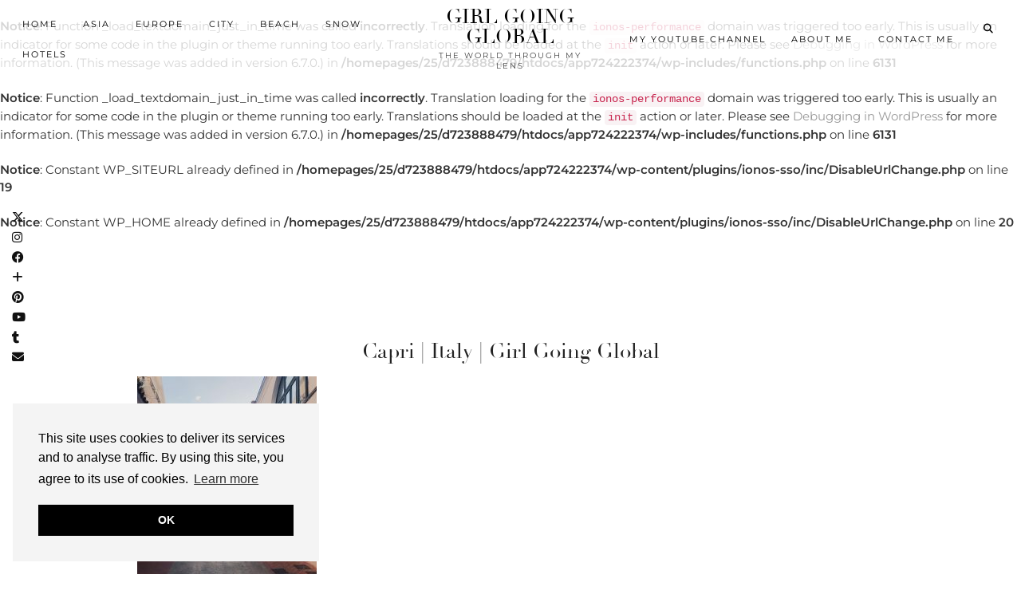

--- FILE ---
content_type: text/html; charset=utf-8
request_url: https://www.google.com/recaptcha/api2/aframe
body_size: 268
content:
<!DOCTYPE HTML><html><head><meta http-equiv="content-type" content="text/html; charset=UTF-8"></head><body><script nonce="La0tDI4vkHGxGERPqm8I2g">/** Anti-fraud and anti-abuse applications only. See google.com/recaptcha */ try{var clients={'sodar':'https://pagead2.googlesyndication.com/pagead/sodar?'};window.addEventListener("message",function(a){try{if(a.source===window.parent){var b=JSON.parse(a.data);var c=clients[b['id']];if(c){var d=document.createElement('img');d.src=c+b['params']+'&rc='+(localStorage.getItem("rc::a")?sessionStorage.getItem("rc::b"):"");window.document.body.appendChild(d);sessionStorage.setItem("rc::e",parseInt(sessionStorage.getItem("rc::e")||0)+1);localStorage.setItem("rc::h",'1770147684829');}}}catch(b){}});window.parent.postMessage("_grecaptcha_ready", "*");}catch(b){}</script></body></html>